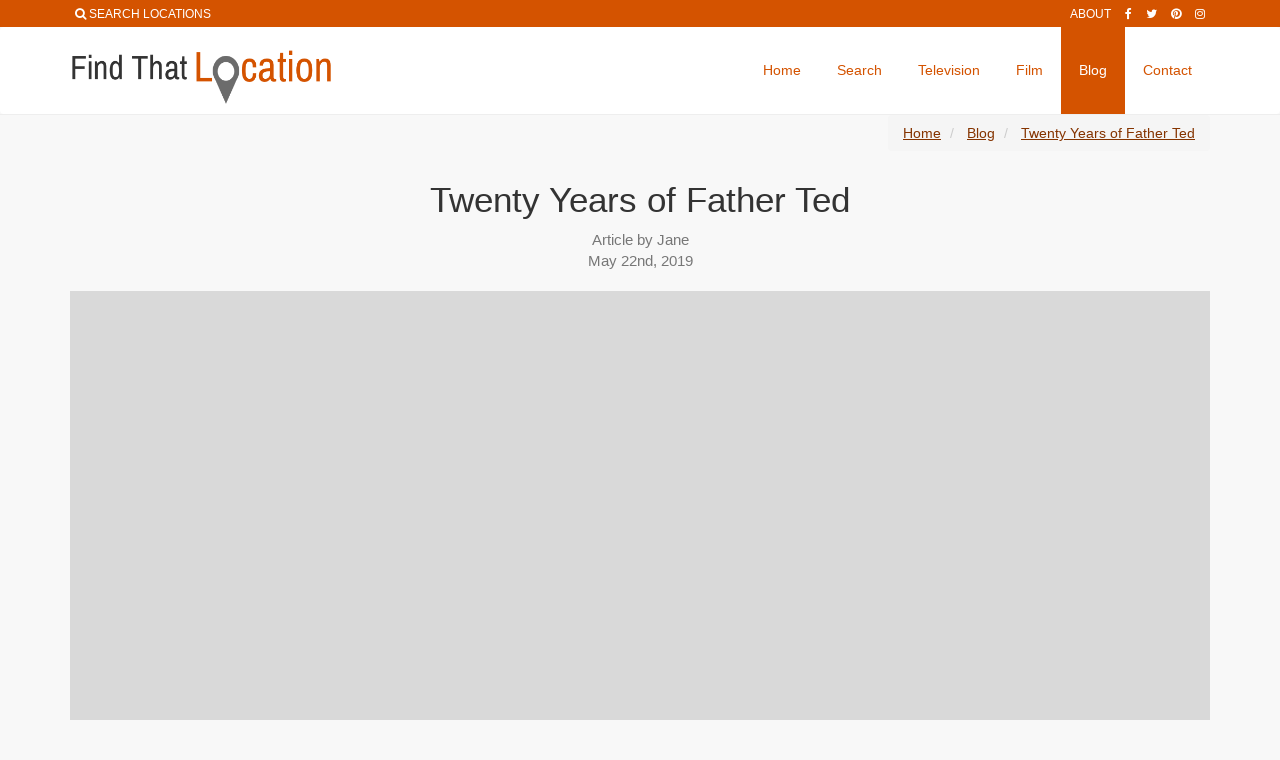

--- FILE ---
content_type: text/html; charset=UTF-8
request_url: https://findthatlocation.com/blog/twenty-years-of-father-ted
body_size: 14380
content:
<!doctype html>
<html class="no-js" lang="en">
<head>

<!-- Global site tag (gtag.js) - Google Analytics -->
<script async src="https://www.googletagmanager.com/gtag/js?id=G-114B2MJXSG"></script>
<script>
  window.dataLayer = window.dataLayer || [];
  function gtag(){dataLayer.push(arguments);}
  gtag('js', new Date());

  gtag('config', 'G-114B2MJXSG');
</script>

<script async src="https://fundingchoicesmessages.google.com/i/pub-5968821334511635?ers=1" nonce="LEbs-xxsmrqdjFpdwCYg7w"></script><script nonce="LEbs-xxsmrqdjFpdwCYg7w">(function() {function signalGooglefcPresent() {if (!window.frames['googlefcPresent']) {if (document.body) {const iframe = document.createElement('iframe'); iframe.style = 'width: 0; height: 0; border: none; z-index: -1000; left: -1000px; top: -1000px;'; iframe.style.display = 'none'; iframe.name = 'googlefcPresent'; document.body.appendChild(iframe);} else {setTimeout(signalGooglefcPresent, 0);}}}signalGooglefcPresent();})();</script>

<script>(function(){'use strict';function aa(a){var b=0;return function(){return b<a.length?{done:!1,value:a[b++]}:{done:!0}}}var ba="function"==typeof Object.defineProperties?Object.defineProperty:function(a,b,c){if(a==Array.prototype||a==Object.prototype)return a;a[b]=c.value;return a};
function ea(a){a=["object"==typeof globalThis&&globalThis,a,"object"==typeof window&&window,"object"==typeof self&&self,"object"==typeof global&&global];for(var b=0;b<a.length;++b){var c=a[b];if(c&&c.Math==Math)return c}throw Error("Cannot find global object");}var fa=ea(this);function ha(a,b){if(b)a:{var c=fa;a=a.split(".");for(var d=0;d<a.length-1;d++){var e=a[d];if(!(e in c))break a;c=c[e]}a=a[a.length-1];d=c[a];b=b(d);b!=d&&null!=b&&ba(c,a,{configurable:!0,writable:!0,value:b})}}
var ia="function"==typeof Object.create?Object.create:function(a){function b(){}b.prototype=a;return new b},l;if("function"==typeof Object.setPrototypeOf)l=Object.setPrototypeOf;else{var m;a:{var ja={a:!0},ka={};try{ka.__proto__=ja;m=ka.a;break a}catch(a){}m=!1}l=m?function(a,b){a.__proto__=b;if(a.__proto__!==b)throw new TypeError(a+" is not extensible");return a}:null}var la=l;
function n(a,b){a.prototype=ia(b.prototype);a.prototype.constructor=a;if(la)la(a,b);else for(var c in b)if("prototype"!=c)if(Object.defineProperties){var d=Object.getOwnPropertyDescriptor(b,c);d&&Object.defineProperty(a,c,d)}else a[c]=b[c];a.A=b.prototype}function ma(){for(var a=Number(this),b=[],c=a;c<arguments.length;c++)b[c-a]=arguments[c];return b}
var na="function"==typeof Object.assign?Object.assign:function(a,b){for(var c=1;c<arguments.length;c++){var d=arguments[c];if(d)for(var e in d)Object.prototype.hasOwnProperty.call(d,e)&&(a[e]=d[e])}return a};ha("Object.assign",function(a){return a||na});/*

 Copyright The Closure Library Authors.
 SPDX-License-Identifier: Apache-2.0
*/
var p=this||self;function q(a){return a};var t,u;a:{for(var oa=["CLOSURE_FLAGS"],v=p,x=0;x<oa.length;x++)if(v=v[oa[x]],null==v){u=null;break a}u=v}var pa=u&&u[610401301];t=null!=pa?pa:!1;var z,qa=p.navigator;z=qa?qa.userAgentData||null:null;function A(a){return t?z?z.brands.some(function(b){return(b=b.brand)&&-1!=b.indexOf(a)}):!1:!1}function B(a){var b;a:{if(b=p.navigator)if(b=b.userAgent)break a;b=""}return-1!=b.indexOf(a)};function C(){return t?!!z&&0<z.brands.length:!1}function D(){return C()?A("Chromium"):(B("Chrome")||B("CriOS"))&&!(C()?0:B("Edge"))||B("Silk")};var ra=C()?!1:B("Trident")||B("MSIE");!B("Android")||D();D();B("Safari")&&(D()||(C()?0:B("Coast"))||(C()?0:B("Opera"))||(C()?0:B("Edge"))||(C()?A("Microsoft Edge"):B("Edg/"))||C()&&A("Opera"));var sa={},E=null;var ta="undefined"!==typeof Uint8Array,ua=!ra&&"function"===typeof btoa;var F="function"===typeof Symbol&&"symbol"===typeof Symbol()?Symbol():void 0,G=F?function(a,b){a[F]|=b}:function(a,b){void 0!==a.g?a.g|=b:Object.defineProperties(a,{g:{value:b,configurable:!0,writable:!0,enumerable:!1}})};function va(a){var b=H(a);1!==(b&1)&&(Object.isFrozen(a)&&(a=Array.prototype.slice.call(a)),I(a,b|1))}
var H=F?function(a){return a[F]|0}:function(a){return a.g|0},J=F?function(a){return a[F]}:function(a){return a.g},I=F?function(a,b){a[F]=b}:function(a,b){void 0!==a.g?a.g=b:Object.defineProperties(a,{g:{value:b,configurable:!0,writable:!0,enumerable:!1}})};function wa(){var a=[];G(a,1);return a}function xa(a,b){I(b,(a|0)&-99)}function K(a,b){I(b,(a|34)&-73)}function L(a){a=a>>11&1023;return 0===a?536870912:a};var M={};function N(a){return null!==a&&"object"===typeof a&&!Array.isArray(a)&&a.constructor===Object}var O,ya=[];I(ya,39);O=Object.freeze(ya);var P;function Q(a,b){P=b;a=new a(b);P=void 0;return a}
function R(a,b,c){null==a&&(a=P);P=void 0;if(null==a){var d=96;c?(a=[c],d|=512):a=[];b&&(d=d&-2095105|(b&1023)<<11)}else{if(!Array.isArray(a))throw Error();d=H(a);if(d&64)return a;d|=64;if(c&&(d|=512,c!==a[0]))throw Error();a:{c=a;var e=c.length;if(e){var f=e-1,g=c[f];if(N(g)){d|=256;b=(d>>9&1)-1;e=f-b;1024<=e&&(za(c,b,g),e=1023);d=d&-2095105|(e&1023)<<11;break a}}b&&(g=(d>>9&1)-1,b=Math.max(b,e-g),1024<b&&(za(c,g,{}),d|=256,b=1023),d=d&-2095105|(b&1023)<<11)}}I(a,d);return a}
function za(a,b,c){for(var d=1023+b,e=a.length,f=d;f<e;f++){var g=a[f];null!=g&&g!==c&&(c[f-b]=g)}a.length=d+1;a[d]=c};function Aa(a){switch(typeof a){case "number":return isFinite(a)?a:String(a);case "boolean":return a?1:0;case "object":if(a&&!Array.isArray(a)&&ta&&null!=a&&a instanceof Uint8Array){if(ua){for(var b="",c=0,d=a.length-10240;c<d;)b+=String.fromCharCode.apply(null,a.subarray(c,c+=10240));b+=String.fromCharCode.apply(null,c?a.subarray(c):a);a=btoa(b)}else{void 0===b&&(b=0);if(!E){E={};c="ABCDEFGHIJKLMNOPQRSTUVWXYZabcdefghijklmnopqrstuvwxyz0123456789".split("");d=["+/=","+/","-_=","-_.","-_"];for(var e=
0;5>e;e++){var f=c.concat(d[e].split(""));sa[e]=f;for(var g=0;g<f.length;g++){var h=f[g];void 0===E[h]&&(E[h]=g)}}}b=sa[b];c=Array(Math.floor(a.length/3));d=b[64]||"";for(e=f=0;f<a.length-2;f+=3){var k=a[f],w=a[f+1];h=a[f+2];g=b[k>>2];k=b[(k&3)<<4|w>>4];w=b[(w&15)<<2|h>>6];h=b[h&63];c[e++]=g+k+w+h}g=0;h=d;switch(a.length-f){case 2:g=a[f+1],h=b[(g&15)<<2]||d;case 1:a=a[f],c[e]=b[a>>2]+b[(a&3)<<4|g>>4]+h+d}a=c.join("")}return a}}return a};function Ba(a,b,c){a=Array.prototype.slice.call(a);var d=a.length,e=b&256?a[d-1]:void 0;d+=e?-1:0;for(b=b&512?1:0;b<d;b++)a[b]=c(a[b]);if(e){b=a[b]={};for(var f in e)Object.prototype.hasOwnProperty.call(e,f)&&(b[f]=c(e[f]))}return a}function Da(a,b,c,d,e,f){if(null!=a){if(Array.isArray(a))a=e&&0==a.length&&H(a)&1?void 0:f&&H(a)&2?a:Ea(a,b,c,void 0!==d,e,f);else if(N(a)){var g={},h;for(h in a)Object.prototype.hasOwnProperty.call(a,h)&&(g[h]=Da(a[h],b,c,d,e,f));a=g}else a=b(a,d);return a}}
function Ea(a,b,c,d,e,f){var g=d||c?H(a):0;d=d?!!(g&32):void 0;a=Array.prototype.slice.call(a);for(var h=0;h<a.length;h++)a[h]=Da(a[h],b,c,d,e,f);c&&c(g,a);return a}function Fa(a){return a.s===M?a.toJSON():Aa(a)};function Ga(a,b,c){c=void 0===c?K:c;if(null!=a){if(ta&&a instanceof Uint8Array)return b?a:new Uint8Array(a);if(Array.isArray(a)){var d=H(a);if(d&2)return a;if(b&&!(d&64)&&(d&32||0===d))return I(a,d|34),a;a=Ea(a,Ga,d&4?K:c,!0,!1,!0);b=H(a);b&4&&b&2&&Object.freeze(a);return a}a.s===M&&(b=a.h,c=J(b),a=c&2?a:Q(a.constructor,Ha(b,c,!0)));return a}}function Ha(a,b,c){var d=c||b&2?K:xa,e=!!(b&32);a=Ba(a,b,function(f){return Ga(f,e,d)});G(a,32|(c?2:0));return a};function Ia(a,b){a=a.h;return Ja(a,J(a),b)}function Ja(a,b,c,d){if(-1===c)return null;if(c>=L(b)){if(b&256)return a[a.length-1][c]}else{var e=a.length;if(d&&b&256&&(d=a[e-1][c],null!=d))return d;b=c+((b>>9&1)-1);if(b<e)return a[b]}}function Ka(a,b,c,d,e){var f=L(b);if(c>=f||e){e=b;if(b&256)f=a[a.length-1];else{if(null==d)return;f=a[f+((b>>9&1)-1)]={};e|=256}f[c]=d;e&=-1025;e!==b&&I(a,e)}else a[c+((b>>9&1)-1)]=d,b&256&&(d=a[a.length-1],c in d&&delete d[c]),b&1024&&I(a,b&-1025)}
function La(a,b){var c=Ma;var d=void 0===d?!1:d;var e=a.h;var f=J(e),g=Ja(e,f,b,d);var h=!1;if(null==g||"object"!==typeof g||(h=Array.isArray(g))||g.s!==M)if(h){var k=h=H(g);0===k&&(k|=f&32);k|=f&2;k!==h&&I(g,k);c=new c(g)}else c=void 0;else c=g;c!==g&&null!=c&&Ka(e,f,b,c,d);e=c;if(null==e)return e;a=a.h;f=J(a);f&2||(g=e,c=g.h,h=J(c),g=h&2?Q(g.constructor,Ha(c,h,!1)):g,g!==e&&(e=g,Ka(a,f,b,e,d)));return e}function Na(a,b){a=Ia(a,b);return null==a||"string"===typeof a?a:void 0}
function Oa(a,b){a=Ia(a,b);return null!=a?a:0}function S(a,b){a=Na(a,b);return null!=a?a:""};function T(a,b,c){this.h=R(a,b,c)}T.prototype.toJSON=function(){var a=Ea(this.h,Fa,void 0,void 0,!1,!1);return Pa(this,a,!0)};T.prototype.s=M;T.prototype.toString=function(){return Pa(this,this.h,!1).toString()};
function Pa(a,b,c){var d=a.constructor.v,e=L(J(c?a.h:b)),f=!1;if(d){if(!c){b=Array.prototype.slice.call(b);var g;if(b.length&&N(g=b[b.length-1]))for(f=0;f<d.length;f++)if(d[f]>=e){Object.assign(b[b.length-1]={},g);break}f=!0}e=b;c=!c;g=J(a.h);a=L(g);g=(g>>9&1)-1;for(var h,k,w=0;w<d.length;w++)if(k=d[w],k<a){k+=g;var r=e[k];null==r?e[k]=c?O:wa():c&&r!==O&&va(r)}else h||(r=void 0,e.length&&N(r=e[e.length-1])?h=r:e.push(h={})),r=h[k],null==h[k]?h[k]=c?O:wa():c&&r!==O&&va(r)}d=b.length;if(!d)return b;
var Ca;if(N(h=b[d-1])){a:{var y=h;e={};c=!1;for(var ca in y)Object.prototype.hasOwnProperty.call(y,ca)&&(a=y[ca],Array.isArray(a)&&a!=a&&(c=!0),null!=a?e[ca]=a:c=!0);if(c){for(var rb in e){y=e;break a}y=null}}y!=h&&(Ca=!0);d--}for(;0<d;d--){h=b[d-1];if(null!=h)break;var cb=!0}if(!Ca&&!cb)return b;var da;f?da=b:da=Array.prototype.slice.call(b,0,d);b=da;f&&(b.length=d);y&&b.push(y);return b};function Qa(a){return function(b){if(null==b||""==b)b=new a;else{b=JSON.parse(b);if(!Array.isArray(b))throw Error(void 0);G(b,32);b=Q(a,b)}return b}};function Ra(a){this.h=R(a)}n(Ra,T);var Sa=Qa(Ra);var U;function V(a){this.g=a}V.prototype.toString=function(){return this.g+""};var Ta={};function Ua(){return Math.floor(2147483648*Math.random()).toString(36)+Math.abs(Math.floor(2147483648*Math.random())^Date.now()).toString(36)};function Va(a,b){b=String(b);"application/xhtml+xml"===a.contentType&&(b=b.toLowerCase());return a.createElement(b)}function Wa(a){this.g=a||p.document||document}Wa.prototype.appendChild=function(a,b){a.appendChild(b)};/*

 SPDX-License-Identifier: Apache-2.0
*/
function Xa(a,b){a.src=b instanceof V&&b.constructor===V?b.g:"type_error:TrustedResourceUrl";var c,d;(c=(b=null==(d=(c=(a.ownerDocument&&a.ownerDocument.defaultView||window).document).querySelector)?void 0:d.call(c,"script[nonce]"))?b.nonce||b.getAttribute("nonce")||"":"")&&a.setAttribute("nonce",c)};function Ya(a){a=void 0===a?document:a;return a.createElement("script")};function Za(a,b,c,d,e,f){try{var g=a.g,h=Ya(g);h.async=!0;Xa(h,b);g.head.appendChild(h);h.addEventListener("load",function(){e();d&&g.head.removeChild(h)});h.addEventListener("error",function(){0<c?Za(a,b,c-1,d,e,f):(d&&g.head.removeChild(h),f())})}catch(k){f()}};var $a=p.atob("aHR0cHM6Ly93d3cuZ3N0YXRpYy5jb20vaW1hZ2VzL2ljb25zL21hdGVyaWFsL3N5c3RlbS8xeC93YXJuaW5nX2FtYmVyXzI0ZHAucG5n"),ab=p.atob("WW91IGFyZSBzZWVpbmcgdGhpcyBtZXNzYWdlIGJlY2F1c2UgYWQgb3Igc2NyaXB0IGJsb2NraW5nIHNvZnR3YXJlIGlzIGludGVyZmVyaW5nIHdpdGggdGhpcyBwYWdlLg=="),bb=p.atob("RGlzYWJsZSBhbnkgYWQgb3Igc2NyaXB0IGJsb2NraW5nIHNvZnR3YXJlLCB0aGVuIHJlbG9hZCB0aGlzIHBhZ2Uu");function db(a,b,c){this.i=a;this.l=new Wa(this.i);this.g=null;this.j=[];this.m=!1;this.u=b;this.o=c}
function eb(a){if(a.i.body&&!a.m){var b=function(){fb(a);p.setTimeout(function(){return gb(a,3)},50)};Za(a.l,a.u,2,!0,function(){p[a.o]||b()},b);a.m=!0}}
function fb(a){for(var b=W(1,5),c=0;c<b;c++){var d=X(a);a.i.body.appendChild(d);a.j.push(d)}b=X(a);b.style.bottom="0";b.style.left="0";b.style.position="fixed";b.style.width=W(100,110).toString()+"%";b.style.zIndex=W(2147483544,2147483644).toString();b.style["background-color"]=hb(249,259,242,252,219,229);b.style["box-shadow"]="0 0 12px #888";b.style.color=hb(0,10,0,10,0,10);b.style.display="flex";b.style["justify-content"]="center";b.style["font-family"]="Roboto, Arial";c=X(a);c.style.width=W(80,
85).toString()+"%";c.style.maxWidth=W(750,775).toString()+"px";c.style.margin="24px";c.style.display="flex";c.style["align-items"]="flex-start";c.style["justify-content"]="center";d=Va(a.l.g,"IMG");d.className=Ua();d.src=$a;d.alt="Warning icon";d.style.height="24px";d.style.width="24px";d.style["padding-right"]="16px";var e=X(a),f=X(a);f.style["font-weight"]="bold";f.textContent=ab;var g=X(a);g.textContent=bb;Y(a,e,f);Y(a,e,g);Y(a,c,d);Y(a,c,e);Y(a,b,c);a.g=b;a.i.body.appendChild(a.g);b=W(1,5);for(c=
0;c<b;c++)d=X(a),a.i.body.appendChild(d),a.j.push(d)}function Y(a,b,c){for(var d=W(1,5),e=0;e<d;e++){var f=X(a);b.appendChild(f)}b.appendChild(c);c=W(1,5);for(d=0;d<c;d++)e=X(a),b.appendChild(e)}function W(a,b){return Math.floor(a+Math.random()*(b-a))}function hb(a,b,c,d,e,f){return"rgb("+W(Math.max(a,0),Math.min(b,255)).toString()+","+W(Math.max(c,0),Math.min(d,255)).toString()+","+W(Math.max(e,0),Math.min(f,255)).toString()+")"}function X(a){a=Va(a.l.g,"DIV");a.className=Ua();return a}
function gb(a,b){0>=b||null!=a.g&&0!=a.g.offsetHeight&&0!=a.g.offsetWidth||(ib(a),fb(a),p.setTimeout(function(){return gb(a,b-1)},50))}
function ib(a){var b=a.j;var c="undefined"!=typeof Symbol&&Symbol.iterator&&b[Symbol.iterator];if(c)b=c.call(b);else if("number"==typeof b.length)b={next:aa(b)};else throw Error(String(b)+" is not an iterable or ArrayLike");for(c=b.next();!c.done;c=b.next())(c=c.value)&&c.parentNode&&c.parentNode.removeChild(c);a.j=[];(b=a.g)&&b.parentNode&&b.parentNode.removeChild(b);a.g=null};function jb(a,b,c,d,e){function f(k){document.body?g(document.body):0<k?p.setTimeout(function(){f(k-1)},e):b()}function g(k){k.appendChild(h);p.setTimeout(function(){h?(0!==h.offsetHeight&&0!==h.offsetWidth?b():a(),h.parentNode&&h.parentNode.removeChild(h)):a()},d)}var h=kb(c);f(3)}function kb(a){var b=document.createElement("div");b.className=a;b.style.width="1px";b.style.height="1px";b.style.position="absolute";b.style.left="-10000px";b.style.top="-10000px";b.style.zIndex="-10000";return b};function Ma(a){this.h=R(a)}n(Ma,T);function lb(a){this.h=R(a)}n(lb,T);var mb=Qa(lb);function nb(a){a=Na(a,4)||"";if(void 0===U){var b=null;var c=p.trustedTypes;if(c&&c.createPolicy){try{b=c.createPolicy("goog#html",{createHTML:q,createScript:q,createScriptURL:q})}catch(d){p.console&&p.console.error(d.message)}U=b}else U=b}a=(b=U)?b.createScriptURL(a):a;return new V(a,Ta)};function ob(a,b){this.m=a;this.o=new Wa(a.document);this.g=b;this.j=S(this.g,1);this.u=nb(La(this.g,2));this.i=!1;b=nb(La(this.g,13));this.l=new db(a.document,b,S(this.g,12))}ob.prototype.start=function(){pb(this)};
function pb(a){qb(a);Za(a.o,a.u,3,!1,function(){a:{var b=a.j;var c=p.btoa(b);if(c=p[c]){try{var d=Sa(p.atob(c))}catch(e){b=!1;break a}b=b===Na(d,1)}else b=!1}b?Z(a,S(a.g,14)):(Z(a,S(a.g,8)),eb(a.l))},function(){jb(function(){Z(a,S(a.g,7));eb(a.l)},function(){return Z(a,S(a.g,6))},S(a.g,9),Oa(a.g,10),Oa(a.g,11))})}function Z(a,b){a.i||(a.i=!0,a=new a.m.XMLHttpRequest,a.open("GET",b,!0),a.send())}function qb(a){var b=p.btoa(a.j);a.m[b]&&Z(a,S(a.g,5))};(function(a,b){p[a]=function(){var c=ma.apply(0,arguments);p[a]=function(){};b.apply(null,c)}})("__h82AlnkH6D91__",function(a){"function"===typeof window.atob&&(new ob(window,mb(window.atob(a)))).start()});}).call(this);

window.__h82AlnkH6D91__("[base64]/[base64]/[base64]/[base64]");</script>

    <meta charset="utf-8">

    <link rel="preload" as="font" type="font/woff2" crossorigin href="/fonts/fontawesome-webfont.woff2?v=4.6.3">
    <link rel="dns-prefetch" href="//i.digiguide.tv">
    <link rel="dns-prefetch" href="//www.google-analytics.com">
    <link rel="dns-prefetch" href="//ssl.google-analytics.com">
    <link rel="dns-prefetch" href="//pagead2.googlesyndication.com">
    <link rel="dns-prefetch" href="//googleads.g.doubleclick.net">
    <link rel="dns-prefetch" href="//tpc.googlesyndication.com">
    <link rel="dns-prefetch" href="//stats.g.doubleclick.net">
    <link rel="dns-prefetch" href="//www.gstatic.com">
    <link rel="dns-prefetch" href="//s7.addthis.com">

    <meta http-equiv="x-ua-compatible" content="ie=edge">
    <meta name="_globalsign-domain-verification" content="HuiEz6nnTZiC0pITRVdcxL7nbPzJhUtlQ4US9yXbBL" />

        <title>Twenty Years of Father Ted - Find That Location</title>
    
        <meta name="description" content="What’s your favourite Father Ted moment? It’s a hot topic with our team at the moment and here are a few on location moments from our shortlist." />
    
    <meta name="viewport" content="width=device-width, initial-scale=1">

        <!-- Open Graph / Facebook -->
    <meta property="og:type" content="website">
    <meta property="og:url" content="https://findthatlocation.com/blog/twenty-years-of-father-ted">
    <meta property="og:title" content="Twenty Years of Father Ted">
    <meta property="og:description" content="What’s your favourite Father Ted moment? It’s a hot topic with our team at the moment and here are a few on location moments from our shortlist.">
    <meta property="og:image" content="https://findthatlocation.com/image/w1066_and_h600_bestv2/ctzMpTjb9qQC2Qq2uJTpqWWMIEw.jpg">

    <!-- Twitter -->
    <meta property="twitter:card" content="summary_large_image">
    <meta property="twitter:url" content="https://findthatlocation.com/blog/twenty-years-of-father-ted">
    <meta property="twitter:title" content="Twenty Years of Father Ted">
    <meta property="twitter:description" content="What’s your favourite Father Ted moment? It’s a hot topic with our team at the moment and here are a few on location moments from our shortlist.">
    <meta property="twitter:image" content="https://findthatlocation.com/image/w1066_and_h600_bestv2/ctzMpTjb9qQC2Qq2uJTpqWWMIEw.jpg">

<link rel="canonical" href="https://findthatlocation.com/blog/twenty-years-of-father-ted" />

<link rel="preload" as="image" href="https://findthatlocation.com/image/w300/ctzMpTjb9qQC2Qq2uJTpqWWMIEw.jpg" imagesrcset="https://findthatlocation.com/image/w300/ctzMpTjb9qQC2Qq2uJTpqWWMIEw.jpg 450w,https://findthatlocation.com/image/w780/ctzMpTjb9qQC2Qq2uJTpqWWMIEw.jpg 900w,https://findthatlocation.com/image/w1280/ctzMpTjb9qQC2Qq2uJTpqWWMIEw.jpg 1800w" />

    
<link rel="icon" type="image/png" href="/favicon.png"/>

    <link rel="apple-touch-icon" href="/apple-touchicon.png" />
    <link rel="apple-touch-icon" sizes="57x57" href="/apple-touch-icon-57.png" />
    <link rel="apple-touch-icon" sizes="76x76" href="/apple-touch-icon-76.png" />
    <link rel="apple-touch-icon" sizes="120x120" href="/apple-touch-icon-120.png" />
    <link rel="apple-touch-icon" sizes="180x180" href="/apple-touch-icon-180.png" />

    <link rel="stylesheet" href="/assets/styles.min.css?id=c062cd54451f856881ff">
    <link rel="stylesheet" href="/assets/app.min.css?id=863d223b1ea6e2eccdff">


</head>
<body>
<!--[if lt IE 8]>
<p class="browserupgrade">You are using an <strong>outdated</strong> browser. Please <a href="http://browsehappy.com/">upgrade your browser</a> to improve your experience.</p>
<![endif]-->

<!-- Google Tag Manager (noscript) -->
<noscript><iframe src="https://www.googletagmanager.com/ns.html?id=GTM-K4W2THB"
                  height="0" width="0" style="display:none;visibility:hidden"></iframe></noscript>
<!-- End Google Tag Manager (noscript) -->

<header>

    <div id="topLinks" class="topLinks" style="background-color: #d45300;">
    <div class="container">
        <div class="row">

            <div class="col-sm-12">
                <ul class="list-inline right-topbar pull-left">

                    <li>
                        <i class="search fa fa-search search-button"></i>
                        <a href="/search" class="tooltips" data-toggle="tooltip" data-placement="bottom" title="">
                            Search Locations
                        </a>

                    </li>

                </ul>
                <ul class="list-inline right-topbar pull-right">
                                            <li style="display: none;"><a href="/members/dashboard">Login / Register</a></li>
                    
                    <li>
                        <a href="/about">About</a>
                    </li>

                    <li>
                        <a title="Facebook" href="https://www.facebook.com/findthatlocation" class="tooltips" data-toggle="tooltip" data-placement="bottom" title="" data-original-title="Facebook">
                            <i class="fa fa-facebook"></i>
                        </a>
                    </li>

                    <li>
                        <a href="https://twitter.com/ftlocation" title="Twitter / X" class="tooltips" data-toggle="tooltip" data-placement="bottom" title="" data-original-title="Twitter">
                            <i class="fa fa-twitter"></i>
                        </a>
                    </li>

                        <li>
                            <a href="https://www.pinterest.co.uk/findthatlocation" title="Pinterest" class="tooltips" data-toggle="tooltip" data-placement="bottom" title="" data-original-title="Pinterest">
                                <i class="fa fa-pinterest"></i>
                            </a>
                        </li>

                    <li>
                        <a href="https://instagram.com/findthatlocation" class="tooltips" title="Instagram" data-toggle="tooltip" data-placement="bottom" title="" data-original-title="Instagram">
                            <i class="fa fa-instagram"></i>
                        </a>
                    </li>

                </ul>



            </div>

        </div>


    </div>
</div>

<nav class="navbar">
    <div class="container">
        <!-- Brand and toggle get grouped for better mobile display -->
        <div class="navbar-header">
            <button type="button" class="navbar-toggle" data-toggle="collapse" data-target="#bs-example-navbar-collapse-1">
                <span class="sr-only">Toggle navigation</span>
                <span class="icon-bar"></span>
                <span class="icon-bar"></span>
                <span class="icon-bar"></span>
            </button>
            <a class="navbar-brand" href="/"><img src="/images/logo-main.png" alt="FindThatLocation.com" height="65"> </a>
        </div>
        <!-- Collect the nav links, forms, and other content for toggling -->
        <div class="collapse navbar-collapse" id="bs-example-navbar-collapse-1">
            <ul class="nav navbar-nav navbar-right">
                <!-- Home -->
                <li class="">
                    <a href="/">Home</a>
                </li>
                <!-- End Home -->

                <!-- Search -->
                <li class="">
                    <a href="/search">Search</a>
                </li>
                <!-- End Television -->

                <!-- Television -->
                <li class="">
                    <a href="/television">Television</a>
                </li>
                <!-- End Television -->

                <!-- Film -->
                <li class="">
                    <a href="/film">Film</a>
                </li>
                <!-- End Film -->

                <!-- Blog -->
                <li class="active">
                    <a href="/blog">Blog</a>
                </li>
                <!-- End Blog -->

                <!-- Contact -->
                <li class="">
                    <a href="/contact">Contact</a>
                </li>
                <!-- End Contact -->
            </ul>
        </div>
        <!-- /.navbar-collapse -->
    </div>
    <!-- /.container -->
</nav>

        <section style="/*background-color: #fff;border-bottom: 1px solid #eee;*/min-height: 67px; border-top: 1px solid #eee;">

    <div class="container">

        <div class="pull-left">
                    </div>

        <!--<div class="pull-right">
            <ol class="breadcrumb">
                <li><a href="">Home</a> </li>
                <li><a href="">Television</a> </li>
                <li class="active">Television-Show</li>
            </ol>
        </div>-->
        <div class="pull-right">
            <ol class="breadcrumb" itemscope itemtype="http://schema.org/BreadcrumbList">
                                    <li>
                    <a href="https://findthatlocation.com">
                        <span>Home</span>
                    </a>
                </li>
                                                <li itemprop="itemListElement" itemscope itemtype="http://schema.org/ListItem">
                    <a itemprop="item" href="https://findthatlocation.com/blog">
                        <span itemprop="name">Blog</span>
                    </a>
                    <meta itemprop="position" content="1" />
                </li>
                                                <li class="active" itemprop="itemListElement" itemscope itemtype="http://schema.org/ListItem">
                    <a itemprop="item" href="https://findthatlocation.com/blog/twenty-years-of-father-ted">
                        <span itemprop="name">Twenty Years of Father Ted</span>
                    </a>
                    <meta itemprop="position" content="2" />
                </li>
                        </ol>
        </div>



    </div>

</section>
</header>





    <section>

        <div class="container">
            <div class="row">
                <div class="col-md-12 blog-wrapper">
                    <div class="blog-content">
                        <div class="blog-title">

                            <h1>Twenty Years of Father Ted</h1>
                            <div style="text-align: center;
    font-size: 1.5rem;
    color: #777;">Article by Jane</div>
                            <div style="text-align: center;
    font-size: 1.5rem;
    color: #777;margin-bottom:20px;" class="date">
                                                                    May 22nd, 2019
                                                            </div>
                        </div>

                        <img fetchpriority="high" alt="Twenty Years of Father Ted" src="https://findthatlocation.com/image/w300/ctzMpTjb9qQC2Qq2uJTpqWWMIEw.jpg" class="hero-image" style="height:auto;" width="750" height="422" srcset="https://findthatlocation.com/image/w300/ctzMpTjb9qQC2Qq2uJTpqWWMIEw.jpg 450w,https://findthatlocation.com/image/w780/ctzMpTjb9qQC2Qq2uJTpqWWMIEw.jpg 900w,https://findthatlocation.com/image/w1280/ctzMpTjb9qQC2Qq2uJTpqWWMIEw.jpg 1800w">
<div style="
    color: #777;
    text-align: center;
    font-size: 11px;
    padding-top: 10px;
">Picture via TMDB API</div>
                        <div class="article-content">

                            <div class="blog-post">
                                <p><span class="caption"><img src="https://upload.wikimedia.org/wikipedia/commons/4/40/Father_Ted%27s_Parochial_House%2C_%22Craggy_Island%22_-_geograph.org.uk_-_250643.jpg" width="500" class /> Peter Craine [CC BY-SA 2.0 (http://creativecommons.org/licenses/by-sa/2.0)], via Wikimedia Commons</span></p>
<p>What’s your favourite <a href="http://www.findthatlocation.com/Television-Show/Father-Ted">Father Ted moment</a>? It’s a hot topic with our team at the moment as we watch our way through all three series in honour of the twentieth anniversary, and here are a few on location moments from our shortlist. </p>
<p>Are those cows small or far away? Ted and Dougal don’t get the relaxing holiday they’d imagined when they <a href="http://www.findthatlocation.com/Television-Show/Father-Ted/A1372">take up the offer of a borrowed caravan</a>, but luckily that means plenty of laughs for us. If you visit the real campsite, we think you’ll have an easier time of it.</p>
<p>Nobody wants an all milk cup of tea, so it’s good that Dougal stepped up to take over Pat Mustard’s delivery route. Things nearly ended in disaster when the former milkman planted a bomb on the milk float, but if you’re feeling brave <a href="http://www.findthatlocation.com/Television-Show/Father-Ted/A1463">you can retrace his route</a>.</p>
<p>We were thrilled to discover that you can really <a href="http://www.findthatlocation.com/Television-Show/Father-Ted/A1470">visit the Very Dark Caves</a>, even if they’re going by the guide of <a href="http://www.aillweecave.ie/" target="_blank">the Ailwee Cave</a>. You won’t believe how many different rocks they have, but unlike the boys from Craggy Island, you can also meet the birds of prey who live at the neighbouring education centre.</p>
<p>The priests’ Christmas adventure in Ireland’s biggest lingerie department was <a href="http://www.findthatlocation.com/Television-Show/Father-Ted/A1442">filmed inside a branch of Dunnes Stores</a>. There’s no word on whether it really is the biggest or not, so we recommend you bring a friend with a boring voice, just in case.</p>
<p>Could we end any other way? The current owners of the Parochial House are very welcoming, allowing <a href="http://www.fathertedshouse.com/" target="_blank">pre-arranged visitors into the famous house</a> that’s really their private home. We think that’s lovely of them, and makes the location all the more special.</p>

<ins class="adsbygoogle"
     style="display:block; text-align:center;"
     data-ad-layout="in-article"
     data-ad-format="fluid"
     data-ad-client="ca-pub-5968821334511635"
     data-ad-slot="9765640772"></ins>
                            </div>
                        </div>

                    </div>
                </div>

                <div class="col-md-12 blog-recent">
                    <div class="row">
                        <div class="col-md-6 col-xs-12">
                            <h3>Recent Posts</h3>

                                                            <div class="recent">
                                    <a href="/blog/where-was-a-scottish-christmas-secret-filmed-the-key-scottish-locations-listed">Where Was A Scottish Christmas Secret Filmed? The Key Scottish locations listed</a>
                                    <a href="/blog/where-was-a-scottish-christmas-secret-filmed-the-key-scottish-locations-listed" class="date">November 13th, 2025</a>
                                </div>
                                                            <div class="recent">
                                    <a href="/blog/where-was-frankenstein-filmed-over-10-key-locations-listed-in-scotland">Where Was Frankenstein Filmed? Over 10 Key Locations in Scotland and more</a>
                                    <a href="/blog/where-was-frankenstein-filmed-over-10-key-locations-listed-in-scotland" class="date">November 7th, 2025</a>
                                </div>
                                                            <div class="recent">
                                    <a href="/blog/where-was-the-thursday-murder-club-filmed-10-key-filming-locations-listed">Where Was The Thursday Murder Club Filmed? 10 Key Filming Locations Listed</a>
                                    <a href="/blog/where-was-the-thursday-murder-club-filmed-10-key-filming-locations-listed" class="date">August 28th, 2025</a>
                                </div>
                                                            <div class="recent">
                                    <a href="/blog/where-was-department-q-filmed-over-15-filming-locations-from-edinburgh-and-scotland">Where Was Department Q Filmed? Over 15 Filming Locations from Edinburgh and Scotland</a>
                                    <a href="/blog/where-was-department-q-filmed-over-15-filming-locations-from-edinburgh-and-scotland" class="date">June 6th, 2025</a>
                                </div>
                                                            <div class="recent">
                                    <a href="/blog/where-was-out-there-filmed-raglan-castle-hotel-the-crown-and-more">Where Was Out There Filmed? Raglan Castle Hotel, The Crown and More</a>
                                    <a href="/blog/where-was-out-there-filmed-raglan-castle-hotel-the-crown-and-more" class="date">January 20th, 2025</a>
                                </div>
                                                            <div class="recent">
                                    <a href="/blog/where-was-back-in-action-filmed-11-london-and-atlanta-locations-listed">Where Was Back in Action Filmed? 11 London and Atlanta Locations Listed</a>
                                    <a href="/blog/where-was-back-in-action-filmed-11-london-and-atlanta-locations-listed" class="date">January 17th, 2025</a>
                                </div>
                                                            <div class="recent">
                                    <a href="/blog/where-was-the-famous-five-mystery-at-the-prospect-hotel-filmed">Where Was The Famous Five: Mystery at the Prospect Hotel Filmed?</a>
                                    <a href="/blog/where-was-the-famous-five-mystery-at-the-prospect-hotel-filmed" class="date">December 26th, 2024</a>
                                </div>
                                                            <div class="recent">
                                    <a href="/blog/where-was-the-primrose-railway-children-filmed-the-real-railway-village-and-more">Where Was The Primrose Railway Children Filmed? The Real Railway, Village and More</a>
                                    <a href="/blog/where-was-the-primrose-railway-children-filmed-the-real-railway-village-and-more" class="date">December 21st, 2024</a>
                                </div>
                                                    </div>
                        <div class="col-md-6 col-xs-12">
                            <ins class="adsbygoogle"
                                 style="display:inline-block;width:100%;height:90px;"
                                 data-ad-client="ca-pub-5968821334511635"
                                 data-ad-slot="4836377333"
                                 data-ad-format="auto"
                                 data-full-width-responsive="true"></ins>


                        </div>
                    </div>



                </div>
            </div>
        </div>

    </section>




<footer style="margin-top: 20px;">

    <div class="footer-navigation">
    <div class="container">

        <div class="row">


            <div class="col-md-4" style="color: #777; line-height: 25px;">

                <div class="clearfix">
                <img src="/images/logo-main.png" loading="lazy" alt="FindThatLocation.com" height="70">

                <p>We hope you enjoy browsing our selection of television programmes and films.</p>

                <p>Our database is being continually updated with new content so keep checking back regularly for updates.</p>

                <div class="pull-right clearfix" style="font-size: 35px;">
                    <a title="X / Twitter" href="https://twitter.com/ftlocation"><i class="fa fa-twitter"></i></a>
                    <a title="Facebook" href="https://www.facebook.com/findthatlocation"><i class="fa fa-facebook"></i></a>
                    <a title="Pinterest" href="https://www.pinterest.co.uk/findthatlocation"><i class="fa fa-pinterest"></i></a>
                    <a title="Instagram" href="https://instagram.com/findthatlocation"><i class="fa fa-instagram"></i></a>
                </div>
                </div>

                <div class="attributions">
                    <a href="http://themoviedb.org" target="_blank" title="The Movie DB">
                        <img loading="lazy" src="https://www.themoviedb.org/assets/2/v4/logos/primary-green-d70eebe18a5eb5b166d5c1ef0796715b8d1a2cbc698f96d311d62f894ae87085.svg" width="182" alt="Themoviedb.org">
                        <div class="title">
                            The Movie DB
                        </div>
                        <div class="content">
                            This site uses the TMDb API but is not endorsed or certified by TMDb
                        </div>
                        <div class="content">
                            Providing Programme images and descriptions
                        </div>
                    </a>

                    <a href="http://digiguide.tv" target="_blank" title="Digiguide">
                        <img loading="lazy" src="/images/icon-digiguide.png" alt="Digiguide.tv">
                        <div class="title">
                            Digiguide
                        </div>
                        <div class="content">
                            This site uses the Digiguide API but is not endorsed or certified by Digiguide
                        </div>
                        <div class="content">
                            Providing programme images and schedules
                        </div>
                    </a>
                </div>


            </div>

            <!-- Link List -->
            <div class="col-md-3 col-md-offset-1 simple-list">
                <h2>Trending Shows</h2>
                <ul class="list-unstyled">
                                                            <li><a href="/television-show/dads-army" >Dad&#039;s Army</a><i class="fa fa-desktop"></i></li>
                                                                                <li><a href="/film-title/chitty-chitty-bang-bang">Chitty Chitty Bang Bang</a><i class="fa fa-video-camera"></i></li>
                                                                                <li><a href="/television-show/line-of-duty" >Line of Duty</a><i class="fa fa-desktop"></i></li>
                                                                                <li><a href="/television-show/the-good-life" >The Good Life</a><i class="fa fa-desktop"></i></li>
                                                                                <li><a href="/television-show/gavin-and-stacey" >Gavin And Stacey</a><i class="fa fa-desktop"></i></li>
                                                                                <li><a href="/television-show/emily-in-paris" >Emily in Paris</a><i class="fa fa-desktop"></i></li>
                                                                                <li><a href="/film-title/downton-abbey-2019">Downton Abbey 2019</a><i class="fa fa-video-camera"></i></li>
                                                                                <li><a href="/film-title/harry-potter-and-the-order-of-the-phoenix">Harry Potter and the Order of the Phoenix</a><i class="fa fa-video-camera"></i></li>
                                                                                <li><a href="/television-show/still-game" >Still Game</a><i class="fa fa-desktop"></i></li>
                                                    </ul>
            </div>
            <!-- End Link List -->


            <!-- Address -->
            <div class="col-md-4 md-margin-bottom-40">
                <h2>Latest Blog Post</h2>

                                    <a href="/blog/where-was-a-scottish-christmas-secret-filmed-the-key-scottish-locations-listed" style="font-size: 1.8rem;">Where Was A Scottish Christmas Secret Filmed? The Key Scottish locations listed</a>
                    <a href="/blog/where-was-a-scottish-christmas-secret-filmed-the-key-scottish-locations-listed" title="Where Was A Scottish Christmas Secret Filmed? The Key Scottish locations listed">
                        <img loading="lazy" data-src="https://blog.findthatlocation.com/wp-content/uploads/2025/11/p31271661_k_h8_aa.jpg" alt="Where Was A Scottish Christmas Secret Filmed? The Key Scottish locations listed" style="width: 100%;" class="b-lazy" src="/image/360/blank/200">
                    </a>
                
            </div>
            <!-- End Address -->
        </div>

    </div>
</div>

<div class="footer-copyright">
    <div class="container">
        <div class="row">
            <div class="col-md-12">
                <div>&copy; FindThatLocation 2024. All rights reserved.</div>
                <div class="terms"><a href="/terms">Site terms</a> &nbsp;|&nbsp; <a href="/terms/privacy">Privacy statement</a> </div>
            </div>
        </div>
    </div>

</div>

</footer>


    

<script type="text/javascript" src="/assets/app.min.js?id=bc74978da4e7f5882672"></script>



<script type="text/javascript">
  window.bLazy = new Blazy({
        success: function(element){
            console.log("Element loaded: ", element.nodeName);
        }
    });
  new WOW().init();
</script>

<script type="application/ld+json">
    {
        "@context" : "http://schema.org",
        "@type" : "Organization",
        "name" : "Find That Location",
        "logo" : "https://findthatlocation.com/images/logo-main.png",
        "url" : "https://findthatlocation.com",
        "sameAs" : [
          "http://www.facebook.com/findthatlocation",
          "http://twitter.com/ftlocation",
          "https://www.pinterest.co.uk/findthatlocation",
          "https://instagram.com/findthatlocation"
        ]
      }
</script>

<style>
.blog-content .blog-post p {
font-size:17px !important;
color:#444 !important;
}

section a {
    color: #853400;
text-decoration:underline;
}

</style>


<script type="application/ld+json">{"@context":"https://schema.org","@type":"NewsArticle","mainEntityOfPage":{"@type":"WebPage","@id":"https://findthatlocation.com/blog/twenty-years-of-father-ted/"},"headline":"Twenty Years of Father Ted","description":"What’s your favourite Father Ted moment? It’s a hot topic with our team at the moment and here are a few on location moments from our shortlist.","image":{"@type":"ImageObject","url":"https://findthatlocation.com/image/w780/ctzMpTjb9qQC2Qq2uJTpqWWMIEw.jpg","width":780,"height":439},"author":{"@type":"Person","name":"Jane","url":"https://findthatlocation.com/blog/"},"publisher":{"@type":"Organization","name":"Find That Location","url":"https://findthatlocation.com/","logo":{"@type":"ImageObject","url":"https://findthatlocation.com/images/logo-main.png","width":496,"height":122},"sameAs":["https://twitter.com/ftlocation","https://www.facebook.com/findthatlocation","https://www.pinterest.co.uk/findthatlocation","https://instagram.com/findthatlocation"]},"datePublished":"2015-04-27T22:59:23+00:00","dateModified":"2019-05-22T09:45:23+00:00","articleSection":"Lifestyle","name":"Twenty Years of Father Ted"}</script>

        
<script type="text/javascript">
    function addScript(src, async, callback) {
        var js = document.createElement("script");
//        js.type = "text/javascript";
js.crossorigin = "anonymous";
        if (async)
            //js.async = true;
js.defer = true;
        if (callback)
            js.onload = callback;
        js.src = src;
        document.body.appendChild(js);
    }


    $(document).ready(function() {


        setTimeout(function() {
            addScript("//s7.addthis.com/js/300/addthis_widget.js#pubid=findthatlocation", true);

            $("ins.adsbygoogle").each(function() {
                $("<script>(adsbygoogle = window.adsbygoogle || []).push({});</scr" + "ipt>").insertAfter($(this));

            });

            addScript("https://pagead2.googlesyndication.com/pagead/js/adsbygoogle.js?client=ca-pub-5968821334511635", true);
        }, 3000);

    });
</script>

<script defer src="https://static.cloudflareinsights.com/beacon.min.js/vcd15cbe7772f49c399c6a5babf22c1241717689176015" integrity="sha512-ZpsOmlRQV6y907TI0dKBHq9Md29nnaEIPlkf84rnaERnq6zvWvPUqr2ft8M1aS28oN72PdrCzSjY4U6VaAw1EQ==" data-cf-beacon='{"version":"2024.11.0","token":"334911329a854e97be203eeb813d90e2","r":1,"server_timing":{"name":{"cfCacheStatus":true,"cfEdge":true,"cfExtPri":true,"cfL4":true,"cfOrigin":true,"cfSpeedBrain":true},"location_startswith":null}}' crossorigin="anonymous"></script>
</body>
</html>


--- FILE ---
content_type: text/css
request_url: https://findthatlocation.com/assets/app.min.css?id=863d223b1ea6e2eccdff
body_size: 6255
content:
@import url(https://fonts.googleapis.com/css?family=Nunito:200,400,600&display=optional);body{background-color:#f8f8f8;font-family:Nunito,sans-serif}body *,html{-webkit-transition:.4s ease;transition:.4s ease;-webkit-transition-property:initial;transition-property:all;-webkit-transition-duration:.4s;transition-duration:.4s;-webkit-transition-timing-function:ease;transition-timing-function:ease;-webkit-transition-delay:initial;transition-delay:0s}section{margin-top:0}h1,h2,h3{font-weight:200}a{color:#d45300}a:active,a:hover{color:#993a00}.ftl.btn-primary{background-color:#d45300;border-color:#d45300}.ftl.btn-primary:active,.ftl.btn-primary:hover{background-color:#993a00;border-color:#993a00}.ftl.btn-info{background-color:transparent;border:1px solid #d45300;color:#d45300}.ftl.btn-info:active,.ftl.btn-info:hover{background-color:#ddd;border:1px solid #993a00;color:#993a00}.standard-location{background-color:#1abc9c}.standard-scene{background-color:#e45050}.standard-photo{background-color:#9c27b0}.standard-timeline{background-color:#fd9727}.ng-cloak,.x-ng-cloak,[data-ng-cloak],[ng-cloak],[ng\:cloak],[x-ng-cloak]{display:none!important}.clearfix:after{content:" ";display:block;clear:both}.btn-info{background-color:#d45300;border:none}.btn-info:active,.btn-info:active:hover,.btn-info:focus,.btn-info:hover{background-color:#993a00}.simple-list ul li{position:relative}.simple-list ul li a{padding:8px 0;display:inline-block;padding-left:7px;width:100%;border-bottom:1px dashed #ddd}.simple-list ul li a:first-child{border-top:1px dashed #ccc}.simple-list ul li a:hover{background-color:#e3e3e3}.simple-list ul li i{position:absolute;right:8px;top:13px}p{line-height:25px}.about h3{margin-top:50px}.modal{background-color:transparent!important}.topLinks li,.topLinks li a{color:#fff;font-size:12px;text-transform:uppercase}.topLinks ul{margin:0 0 1px}.topLinks{padding:3px 0}.navbar{margin-bottom:0;border:0;background-color:#fff}.nav>li.active>a,.nav>li>a:focus,.nav>li>a:hover{background-color:#d45300;color:#fff}.nav>li>a{-webkit-transition:all .2s;transition:all .2s;padding:23px 18px 24px}@media screen and (max-width:768px){.nav>li>a{padding:18px}}.navbar-toggle{border:1px solid #d45300;margin-top:25px}.navbar-toggle .icon-bar{background-color:#d45300}.navbar-nav>li>a{line-height:40px}@media screen and (max-width:768px){.navbar-nav>li>a{line-height:20px}}@media screen and (max-width:768px){.navbar-brand{height:90px}}footer{color:#fff}footer .footer-navigation{background-color:#eee;color:#333;padding:30px 0}footer .footer-copyright{background-color:#d45300;padding:20px 0}footer .footer-copyright .terms{font-size:12px}footer .footer-copyright .terms a{color:#ddd}footer .attributions a{position:relative;display:block;line-height:18px;margin-top:20px;text-decoration:none}footer .attributions img{width:65px;position:absolute;left:0;top:0}footer .attributions .title{font-size:14px;padding-left:75px;font-weight:700}footer .attributions .content{font-size:12px;padding-left:75px}.list-element h3{font-weight:400;text-align:center}.list-element .item{display:block;padding:5px;border-top:1px solid #eee;font-size:18px;position:relative}.list-element .item .ribbon{position:absolute;font-size:12px;background-color:#ecc735;width:100px;text-align:center;top:8px;left:-31px;-webkit-transform:rotate(-45deg);transform:rotate(-45deg);padding:1px 0;font-weight:700;z-index:100}.list-element .item .arrow{font-size:35px;top:15%;position:absolute;right:20px}.list-element .item .show-content{padding-top:10px}.list-element .item .image{float:left;position:relative;margin-right:10px}.list-element .item .image div{width:65px;height:65px;margin:5px auto;border-width:3px}.list-element .item .image div img{width:65px;margin:-3px 0 0 -3px}.list-element .item:hover{background-color:#eee;text-decoration:none;padding:5px 5px 2px}.list-element .item:hover .arrow{right:15px}.list-element .item:hover .title{color:#993a00}.list-element .item:hover .image{margin-right:7px;margin-left:-3px;margin-top:-3px}.list-element .item:hover .image div{width:71px;height:71px}.list-element .item:hover .image div img{width:71px}.collection-home .tint{position:absolute;top:0;left:0;width:100%;height:100%;z-index:10}.collection-home .title{z-index:20;position:absolute;font-size:2.5rem;color:#fff;height:90%;width:100%;display:-webkit-box;display:-ms-flexbox;display:flex;-webkit-box-align:center;-ms-flex-align:center;align-items:center;-webkit-box-pack:center;-ms-flex-pack:center;justify-content:center;-ms-flex-wrap:wrap;flex-wrap:wrap}.promote{min-height:250px;position:relative;background:url("/images/bg-repeat.png");background-color:#d45300}.promote .header{margin:0 auto;z-index:100;text-align:center}.promote .header h1{background-color:rgba(212,83,0,.6);display:block;padding:5px;color:#fff;margin:0;padding:12px}@media screen and (max-width:768px){.promote .header h1{font-size:25px}}.promote .header h2{color:#fff;display:inline-block;background-color:#d45300;padding:4px 7px;margin-top:-2px}@media screen and (max-width:768px){.promote .header h2{font-size:18px}}.promote .suggestions{margin:10px auto;text-align:center}.promote .suggestions .item{margin:0 auto 6px;display:inline-block;padding:5px 10px;vertical-align:top;width:120px}.promote .suggestions .item .itemImage{width:100px;height:100px;border-width:3px;margin:10px 0}.promote .suggestions .item .itemImage img{width:100px}.promote .suggestions .item span{color:#fff;display:block}.promote .suggestions .item:hover{margin:0 auto;text-decoration:none}.promote .suggestions .item:hover .itemImage{width:106px;height:106px;margin:7px 3px 13px -3px}.promote .suggestions .item:hover .itemImage img{width:106px}.promote .suggestions .item:hover span{margin-top:-6px}.angular-google-map-container{height:350px}.searchMap .angular-google-map-container{height:500px}.leaflet-pin-base{background:url("/images/marker-icon.png") no-repeat;overflow:hidden;background-size:cover}.leaflet-pin-base-scene{background:url("/images/marker-icon-scene.png") no-repeat;overflow:hidden;background-size:cover}.leaflet-text{font-size:1.3rem;text-align:center;width:30px;display:block;padding-top:6px}.leaflet-hide{display:none}.leaflet-popup-content ul{padding-left:20px}.leaflet-popup-content .heading{text-transform:uppercase;font-size:1.4rem;font-weight:700}.leaflet-popup-content .btn-info{color:#fff!important}.img-rounded,.showImage{border-radius:50%!important;width:60px;height:60px;overflow:hidden}.filter .header{background-color:#d45300}.filter .header span{font-size:22px;text-align:center;padding:8px;color:#fff;font-weight:400}.showItem{visibility:visible;opacity:1;display:block}.showItem.hideShow{display:none;visibility:hidden;opacity:0;-webkit-transition:visibility 0s,opacity .5s linear;transition:visibility 0s,opacity .5s linear}.itemBox{text-align:center;margin-bottom:15px;border:1px solid #dedede;padding:15px;border-radius:8px;background-color:#fff;position:relative}.itemBox .title{height:60px}.itemBox .title h2{font-size:16px;margin-top:5px;line-height:24px;font-weight:400;text-transform:uppercase}@media screen and (max-width:768px){.itemBox{padding:10px;text-align:left}.itemBox .title h2{font-size:18px}}.itemImage{margin:10px auto;width:130px;height:130px;border:6px solid #fff;-webkit-box-shadow:0 0 20px 2px hsla(0,0%,46%,.5);box-shadow:0 0 20px 2px hsla(0,0%,46%,.5)}.itemImage img{width:118px;margin:0}@media screen and (max-width:768px){.itemImage{width:90px;height:90px;border:3px solid #fff;margin:3px auto}.itemImage img{width:90px;margin:-3px}}.showHeader{position:relative;min-height:170px}.showHeader .showImage{position:absolute;left:0;top:0}@media screen and (max-width:768px){.showHeader .showImage{width:100px;height:100px}.showHeader .showImage img{width:100px}}.showHeader .title{margin-left:170px;float:left}.showHeader .title span{color:#777}.showHeader .title .year{font-size:18px;color:#666}.showHeader .title .updated{color:#777;font-size:13px}@media screen and (max-width:768px){.showHeader .title{margin-left:120px}.showHeader .title .year{font-size:15px}.showHeader .title .updated{font-size:12px}}.showHeader h1{font-size:38px;margin-bottom:0;margin-top:30px}@media screen and (max-width:768px){.showHeader h1{font-size:25px;margin-top:15px}}.showHeader .showGenres{margin:0}.showHeader .showGenres span{background-color:#d45300;color:#fff}.showHeader .breadcrumbs{position:absolute;right:0;top:0}.showHeader .breadcrumbs ol{background:none}@media screen and (max-width:768px){.showHeader .breadcrumbs{position:relative}}@media screen and (max-width:768px){.show-section h2{font-size:21px}}.show-section .summary{margin-bottom:25px}.show-section .summary br{line-height:5px}.summaries{margin:0}.summaries a{cursor:pointer;background-color:#fff;padding:5px 5px 5px 25px;border-bottom:1px solid #ddd;border-left:1px solid #ddd;border-right:1px solid #ddd}.summaries .flag{position:absolute;left:4px;top:7px}.summaries .content{min-height:30px;font-size:12px;line-height:15px;font-weight:200}@media screen and (max-width:768px){.summaries .content{min-height:auto}}.summaries .content .count{font-size:11px;font-style:italic}.showImage{margin:10px auto;height:135px;border:6px solid #fff;-webkit-box-shadow:0 0 20px 2px hsla(0,0%,46%,.5);box-shadow:0 0 20px 2px hsla(0,0%,46%,.5)}.showImage,.showImage img{width:135px}.showDesc{font-size:12px;color:#888}.showTv .title{font-size:15px}.showTv .schedule{font-size:12px;color:#999}.showMap{width:100%;height:350px;background-color:#eee}.locationScroll{max-height:600px;overflow-y:scroll;overflow-x:hidden;margin-bottom:15px}.locationScroll h3{font-size:18px;font-weight:400;margin:4px 0}@media screen and (max-width:768px){.locationScroll{max-height:none}}.locationScroll ul{list-style-type:disc;padding-left:5px}.locationScroll .location .block{padding:0 10px 10px 0;color:#333}.locationScroll .location.active .block,.locationScroll .location .block:hover{background-color:#fff1e8;text-decoration:none}.locationScroll .location .block:active,.locationScroll .location .block:focus{text-decoration:none}.locationScroll::-webkit-scrollbar-track{-webkit-box-shadow:inset 0 0 6px rgba(0,0,0,.3);border-radius:10px;background-color:#f5f5f5}.locationScroll::-webkit-scrollbar{width:10px;background-color:#f5f5f5}@media screen and (max-width:768px){.locationScroll::-webkit-scrollbar{width:0}}.locationScroll::-webkit-scrollbar-thumb{background-color:#999;background-image:-webkit-linear-gradient(45deg,hsla(0,0%,100%,.2) 25%,transparent 0,transparent 50%,hsla(0,0%,100%,.2) 0,hsla(0,0%,100%,.2) 75%,transparent 0,transparent)}.image-crop-explore{-o-object-fit:none;object-fit:none;-o-object-position:center;object-position:center;height:60px;width:60px;margin-right:5px;margin-top:5px;border-radius:5px;cursor:pointer;-webkit-transition:.3s;transition:.3s}@media screen and (max-width:768px){.image-crop-explore{height:55px;width:55px}}.image-crop-explore:hover{opacity:.7}.image-viewing{opacity:.7;border:2px solid #d45300}.gallerySelected{text-align:center}.gallerySelected img{max-width:400px;max-height:300px}@media screen and (max-width:992px){.gallerySelected img{width:100%}}.gallerySelected .caption{color:#333;line-height:15px;font-size:14px;font-weight:600;margin:5px 0}.gallerySelected .caption.item{color:#555;font-weight:400;font-size:13px}.gallerySelected .attribution{color:#888;font-size:12px}.gallerySelected a{font-size:12px}.modal{display:none;position:fixed;z-index:1;padding-top:100px;left:0;top:0;width:100%;height:100%;overflow:auto;background-color:#000;background-color:rgba(0,0,0,.9)}.modal-show{display:block}.showMap *{-webkit-transition:0s ease;transition:0s ease;-webkit-transition-duration:0s;transition-duration:0s}#caption,.modal-content{margin:auto;display:block;width:80%;max-width:700px}#caption{text-align:center;color:#ccc;padding:10px 0;height:150px}#caption,.modal-content{-webkit-animation-name:zoom;-webkit-animation-duration:.6s;animation-name:zoom;animation-duration:.6s}@-webkit-keyframes zoom{0%{-webkit-transform:scale(0)}to{-webkit-transform:scale(1)}}@keyframes zoom{0%{-webkit-transform:scale(0);transform:scale(0)}to{-webkit-transform:scale(1);transform:scale(1)}}.close{position:absolute;top:0;right:10px;color:#000;font-size:40px;font-weight:700;-webkit-transition:.3s;transition:.3s}.close:focus,.close:hover{color:#bbb;text-decoration:none;cursor:pointer}@media only screen and (max-width:700px){.modal-content{width:100%}}.show-tabs{margin-top:20px}.show-tabs .nav li{border:1px solid #eee}.show-tabs .nav li a{padding:10px}.show-tabs .nav li.active a,.show-tabs .nav li a:focus,.show-tabs .nav li a:hover{background-color:#d45300;color:#fff;border-bottom:3px solid #d45300}.address p{margin:0}.address p.country{margin-top:8px}.showTabs h4{margin-top:20px}.showTabs ul{margin-left:10px}.episodes .seriesHeader .header{height:30px;font-size:25px;line-height:30px;padding-right:10px}.episodes .seriesHeader a.item{width:30px;height:30px;font-size:25px;line-height:30px;text-align:center;cursor:pointer;text-decoration:none;background-color:transparent;color:#d45300;margin-right:5px}.episodes .seriesHeader a.item:hover{background-color:#d45300;color:#fff}.episodes .seriesHeader a.item.disabled{color:#999;font-weight:300;cursor:not-allowed;background-color:transparent}.episodes .seriesHeader a.item.active{background-color:#d45300;color:#fff}.episodeList{margin-top:15px;margin-left:5px}.episodeList a.episode:hover{background-color:#eee}.episodeList .episode{display:block;position:relative;padding:15px 0 15px 200px;min-height:135px;text-decoration:none;border-bottom:1px solid #eee}.episodeList .episode.no-episode{cursor:not-allowed}.episodeList .episode.no-episode .title .label{background-color:#bbb;font-size:60%}@media screen and (max-width:992px){.episodeList .episode{padding-left:0}}.episodeList .episode .img{width:185px;overflow:hidden;height:104px;position:absolute;left:0;top:15px}@media screen and (max-width:992px){.episodeList .episode .img{position:relative;margin-bottom:10px;top:0}}.episodeList .episode .title{font-size:18px}.episodeList .episode .title .label{background-color:#00a700;font-size:65%}.episodeList .episode p{line-height:20px;font-size:13px;color:#777;margin-top:10px;margin-bottom:0}.episodeList .episode a{margin-left:5px}.angular-google-map ul{padding-left:25px}.cd-container .cd-timeline-content{padding:1em;z-index:100}.cd-container .cd-timeline-content a{z-index:200}.cd-container .cd-timeline-content h4{margin:0 0 6px;font-size:17px;font-weight:400}.cd-container .cd-timeline-content h5{font-weight:400;font-size:12px;color:#999;margin-top:0}.cd-container .cd-timeline-content p{font-size:1.4rem;color:#555}.cd-container .cd-timeline-content img{width:100%;max-width:300px}.cd-container .cd-timeline-content .view{float:right;width:40%}.cd-container .cd-timeline-content .imageCopyright{font-size:12px;color:#999;margin-top:2px;line-height:18px}.progSidebar h2{margin-top:0}.progSidebar .alert{cursor:pointer;margin-bottom:10px;border-radius:0;padding:10px}.progSidebar .alert:hover{border-color:#31708f}.actor{position:relative;padding-left:55px;padding-top:5px;height:60px;margin-bottom:10px;overflow:hidden;float:left;width:45%;background-color:#f7f7f7;margin-right:12px;padding-right:10px}.actor img{position:absolute;top:0;left:0}.actor .name{font-size:13px;color:#999}@media screen and (max-width:992px){.actor{width:100%}}.locationData .scene .scene-desc{position:relative;margin-top:10px}.locationData .scene .scene-desc p{color:#666;font-size:13px}.locationData .scene .scene-desc.scene-image{min-height:100px}.locationData .scene .scene-desc.scene-image img{float:left;width:175px}.locationData .scene .scene-desc.scene-image p{margin-left:185px}@media screen and (max-width:768px){.locationData .scene .scene-desc.scene-image img{width:125px}.locationData .scene .scene-desc.scene-image p{margin-left:135px}}.locationData .scene .images .thumb{position:relative;display:inline-block;cursor:pointer}.locationData .scene .images .thumb.last{margin-right:15px}.locationData .scene .images .thumb .fa-stack{position:absolute;bottom:1px;right:6px;z-index:100;font-size:16px}.locationData .scene .images .thumb .fa-stack .icon-a{color:#fff;opacity:.5}.locationData .scene .images .thumb .fa-stack .fa-film{top:-1px}.location-additional{margin-top:30px}.quick-links{text-align:center;margin-bottom:15px;display:none}@media screen and (max-width:768px){.quick-links{display:block}}.quick-links .heading{font-weight:700;margin-top:10px;margin-bottom:10px}.quick-links hr{margin-top:0;margin-bottom:0}.quick-links hr:last-child{margin-top:10px}.pin-airport .icon,.pin-base,.pin-beach .icon,.pin-building .icon,.pin-cafe-restaurant .icon,.pin-car-park .icon,.pin-cemetery .icon,.pin-cultural .icon,.pin-education .icon,.pin-film-studios .icon,.pin-hospital .icon,.pin-leisure .icon,.pin-military .icon,.pin-museum .icon,.pin-open-area .icon,.pin-path .icon,.pin-place-interest .icon,.pin-pub-bar .icon,.pin-railway .icon,.pin-religious .icon,.pin-road .icon,.pin-shopping .icon,.pin-sports .icon,.pin-village .icon,.pin-water .icon{background-image:url("/images/Markers.png");width:35px;height:35px;overflow:hidden}.pin-airport .block,.pin-beach .block,.pin-block-base,.pin-building .block,.pin-cafe-restaurant .block,.pin-car-park .block,.pin-cemetery .block,.pin-cultural .block,.pin-education .block,.pin-film-studios .block,.pin-hospital .block,.pin-leisure .block,.pin-military .block,.pin-museum .block,.pin-open-area .block,.pin-path .block,.pin-place-interest .block,.pin-pub-bar .block,.pin-railway .block,.pin-religious .block,.pin-road .block,.pin-shopping .block,.pin-sports .block,.pin-village .block,.pin-water .block{background-color:#fff;margin-bottom:5px;position:relative;border-left:3px solid #d45300}.active.pin-military,.pin-airport.active,.pin-airport .block:hover,.pin-beach .block:hover,.pin-block-base:hover,.pin-building .block:hover,.pin-cafe-restaurant .block:hover,.pin-car-park .block:hover,.pin-cemetery .block:hover,.pin-cultural .block:hover,.pin-education .block:hover,.pin-film-studios .block:hover,.pin-hospital .block:hover,.pin-leisure .block:hover,.pin-military .block:hover,.pin-museum .block:hover,.pin-open-area .block:hover,.pin-path .block:hover,.pin-place-interest .block:hover,.pin-pub-bar .block:hover,.pin-railway .block:hover,.pin-religious .block:hover,.pin-road .block:hover,.pin-shopping .block:hover,.pin-sports .block:hover,.pin-village .block:hover,.pin-water .block:hover{border-left-width:9px}.pin-airport .icon,.pin-military .icon{background-position:-121px -80px}.pin-airport .block,.pin-military .block{border-color:#3f51b5}.pin-beach.active .block{border-left-width:9px}.pin-beach .icon{background-position:-161px -80px}.pin-beach .block{border-color:#03a9f4}.active.pin-film-studios .block,.pin-building.active .block{border-left-width:9px}.pin-building .icon,.pin-film-studios .icon{background-position:-201px -80px}.pin-building .block,.pin-film-studios .block{border-color:#00bcd4}.pin-cafe-restaurant.active .block{border-left-width:9px}.pin-cafe-restaurant .icon{background-position:-241px -80px}.pin-cafe-restaurant .block{border-color:#673ab7}.pin-car-park.active .block{border-left-width:9px}.pin-car-park .icon{background-position:-321px -80px}.pin-car-park .block{border-color:#009688}.active.pin-cemetery .block,.pin-cultural.active .block{border-left-width:9px}.pin-cemetery .icon,.pin-cultural .icon{background-position:-1px -120px}.pin-cemetery .block,.pin-cultural .block{border-color:#8bc34a}.pin-education.active .block{border-left-width:9px}.pin-education .icon{background-position:-241px -120px}.pin-education .block{border-color:#795548}.pin-hospital.active .block{border-left-width:9px}.pin-hospital .icon{background-position:-1px -80px}.pin-hospital .block{border-color:#f44336}.pin-museum.active .block{border-left-width:9px}.pin-museum .icon{background-position:-121px -120px}.pin-museum .block{border-color:#ffc107}.active.pin-village .block,.pin-open-area.active .block{border-left-width:9px}.pin-open-area .icon,.pin-village .icon{background-position:-41px -120px}.pin-open-area .block,.pin-village .block{border-color:#cddc39}.pin-path.active .block{border-left-width:9px}.pin-path .icon{background-position:-161px -120px}.pin-path .block{border-color:#ff9800}.pin-place-interest.active .block{border-left-width:9px}.pin-place-interest .icon{background-position:-361px -80px}.pin-place-interest .block{border-color:#4caf50}.pin-pub-bar.active .block{border-left-width:9px}.pin-pub-bar .icon{background-position:-41px -80px}.pin-pub-bar .block{border-color:#e91e63}.pin-railway.active .block{border-left-width:9px}.pin-railway .icon{background-position:-201px -120px}.pin-railway .block{border-color:#ff5722}.pin-religious.active .block{border-left-width:9px}.pin-religious .icon{background-position:-281px -80px}.pin-religious .block{border-color:#2196f3}.pin-road.active .block{border-left-width:9px}.pin-road .icon{background-position:-81px -80px}.pin-road .block{border-color:#9c27b0}.pin-shopping.active .block{border-left-width:9px}.pin-shopping .icon{background-position:-81px -120px}.pin-shopping .block{border-color:#f8e71c}.pin-sports.active .block{border-left-width:9px}.pin-sports .icon{background-position:-321px -120px}.pin-sports .block{border-color:#607d8b}.active.pin-leisure .block,.pin-water.active .block{border-left-width:9px}.pin-leisure .icon,.pin-water .icon{background-position:-281px -120px}.pin-leisure .block,.pin-water .block{border-color:#9e9e9e}.search .searchMap{height:500px}@media screen and (max-width:768px){.search .searchMap{height:300px}}@media screen and (max-width:768px){.search .subText p{margin-bottom:20px}}.blog-content .hero-image{width:100%}.blog-content .article-content{padding:25px}.blog-content .credits{background-color:#eee;padding:35px;border-top:1px solid #cecece}.blog-content .credits .item{color:#888;font-size:13px;margin-bottom:3px}.blog-content .credits .item .title{font-weight:700;color:#666}.blog-content .blog-title h1{margin-top:0;font-weight:400;text-align:center;font-size:2.5em;margin-bottom:10px}.blog-content .blog-title h4{text-align:center;margin-bottom:0;color:#999}.blog-content .blog-title h4.date{margin-bottom:50px;margin-top:5px}@media screen and (max-width:768px){.blog-content .blog-title h1{font-size:2.1em}.blog-content .blog-title h4{font-size:16px}}.blog-content .blog-post{position:relative}.blog-content .blog-post h2{margin-bottom:20px;font-size:27px}.blog-content .blog-post h2,.blog-content .blog-post h3{margin-top:40px;font-weight:400;text-align:center;text-transform:uppercase}.blog-content .blog-post h3{font-size:24px}@media screen and (max-width:768px){.blog-content .blog-post h2{font-size:22px}.blog-content .blog-post h3{font-size:20px}}.blog-content .blog-post p{line-height:28px;margin:20px 0;color:#888;font-size:15px}.blog-content .blog-post blockquote{position:relative;padding-left:10px;background-color:rgba(212,83,0,.1);border-left-color:rgba(212,83,0,.4)}.blog-content .blog-post blockquote:before{content:"\F10D";position:absolute;color:rgba(212,83,0,.3);font-size:4.5rem;font-family:FontAwesome}.blog-content .blog-post blockquote p{margin-left:50px;font-size:2rem;color:#555}.blog-content .blog-post blockquote .citation,.blog-content .blog-post blockquote a{display:block;padding-left:5px;margin-left:50px;font-size:.8em;text-align:right;font-style:italic;color:#999}.blog-content .blog-post img{width:100%;height:auto}.blog-content .blog-post .caption{font-size:12px;text-align:center;display:block}.blog-recent .recent{margin:10px 0}.blog-recent .recent a.date{font-size:12px;margin-top:-2px;position:relative;display:block;color:#666}.embed-container{position:relative;padding-bottom:56.25%;height:0;overflow:hidden;max-width:100%}.embed-container embed,.embed-container iframe,.embed-container object{position:absolute;top:0;left:0;width:100%;height:100%}@media screen and (max-width:768px){.blog-wrapper{padding-left:0;padding-right:0}}.main-link{display:block;overflow:hidden;position:relative}.main-link img{width:100%;position:relative}.main-link .over{position:absolute;text-align:left;padding:10px;font-size:1.5rem;width:100%;bottom:-40px;background-color:hsla(0,0%,100%,.7)}.block-link{width:100%}.block-link .over{margin-bottom:-77px}.block-link:hover .over{margin-bottom:0}.collections .header{position:relative;background-size:cover;background-position:50%;height:350px}.collections .header .tint{position:absolute;top:0;left:0;width:100%;height:100%;z-index:10}.collections .header .content{z-index:20;position:relative;height:90%;width:100%;display:-webkit-box;display:-ms-flexbox;display:flex;-webkit-box-align:center;-ms-flex-align:center;align-items:center;-webkit-box-pack:center;-ms-flex-pack:center;justify-content:center;-ms-flex-wrap:wrap;flex-wrap:wrap}.collections .header .content h1{color:#fff;text-align:center;font-size:5rem;font-weight:700;display:block;-ms-flex-preferred-size:100%;flex-basis:100%}.collections .header .content p{text-align:center;color:#fff;font-size:1.9rem}.collections .section{text-align:center;padding:20px 0 40px}.collections .section h2{margin-bottom:0}.collections .section .sub{padding-top:0;color:#777;margin:0 20px 30px}.collections .section.even{background-color:#eee}.collections .section.five-block .block,.collections .section.four-block .block,.collections .section.programmes .block,.collections .section.three-block .block{cursor:pointer;display:inline-block;position:relative;margin:10px;overflow:hidden}.collections .section.five-block img,.collections .section.four-block img,.collections .section.programmes img,.collections .section.three-block img{width:100%}.collections .section.five-block .over,.collections .section.four-block .over,.collections .section.programmes .over,.collections .section.three-block .over{position:absolute;padding:10px;font-size:1.7rem;width:100%;bottom:0;background-color:hsla(0,0%,100%,.8);text-align:center;font-weight:700}.collections .section.five-block .over .subtitle,.collections .section.four-block .over .subtitle,.collections .section.programmes .over .subtitle,.collections .section.three-block .over .subtitle{font-size:1.3rem;font-weight:400}.collections .section.five-block .over .browse,.collections .section.four-block .over .browse,.collections .section.programmes .over .browse,.collections .section.three-block .over .browse{font-weight:400;display:inline-block;background-color:#d45300;color:#fff;font-size:1.4rem;padding:15px 20px;margin:15px 0 10px}.collections .section.three-block .over{font-size:1.5rem}.collections .section.five-block .main-image{overflow:hidden;background-size:cover;background-position:50%;width:100%;min-height:385px!important;max-height:385px!important}.collections .section.programmes .block-link .over{margin-bottom:-116px}.collections .section.programmes .block-link:hover .over{margin-bottom:0}@media screen and (max-width:1200px){.five-block .main-image{max-height:285px!important;min-height:285px!important}}@media screen and (max-width:480px){.five-block .main-image{min-height:385px!important;max-height:385px!important}}@media screen and (max-width:768px){.collections .header h1{font-size:3.5rem!important}.five-block .main-image{min-height:385px!important;max-height:385px!important}}.not-set{color:#ab0000}.set{color:#00a000}.timeline-add{color:#999}.timeline-add .no-click{color:#fff;pointer-events:none;cursor:default}.timeline-add a{color:#999}.timeline-add .highlight,.timeline-add .highlight a{color:#d45300}.cd-container{width:100%;max-width:1170px;margin:0 auto}.cd-container:after{content:"";display:table;clear:both}#cd-timeline{position:relative;padding:2em 0;margin-top:0;margin-bottom:2em}#cd-timeline:before{content:"";position:absolute;top:0;left:18px;height:100%;width:4px;background:#d7e4ed}@media only screen and (min-width:1170px){#cd-timeline{margin-top:0;margin-bottom:3em}#cd-timeline:before{left:50%;margin-left:-2px}}.cd-timeline-block{position:relative;margin:2em 0}.cd-timeline-block:after{clear:both;content:"";display:table}.cd-timeline-block:first-child{margin-top:0}.cd-timeline-block:last-child{margin-bottom:0}@media only screen and (min-width:1170px){.cd-timeline-block{margin:-2em 0 0}.cd-timeline-block:first-child{margin-top:0}.cd-timeline-block:last-child{margin-bottom:0}}.cd-timeline-img{position:absolute;top:0;left:0;width:40px;height:40px;border-radius:50%;-webkit-box-shadow:0 0 0 4px #fff,inset 0 2px 0 rgba(0,0,0,.08),0 3px 0 4px rgba(0,0,0,.05);box-shadow:0 0 0 4px #fff,inset 0 2px 0 rgba(0,0,0,.08),0 3px 0 4px rgba(0,0,0,.05);background:#d45300;line-height:40px;font-size:14px;color:#fff;text-align:center}.cd-timeline-img img{display:block;width:24px;height:24px;position:relative;left:50%;top:50%;margin-left:-12px;margin-top:-12px}@media only screen and (min-width:1170px){.cd-timeline-img{width:60px;height:60px;left:50%;line-height:60px;font-size:17px;margin-left:-30px;-webkit-transform:translateZ(0);-webkit-backface-visibility:hidden}.cssanimations .cd-timeline-img.is-hidden{visibility:hidden}.cssanimations .cd-timeline-img.bounce-in{visibility:visible;-webkit-animation:cd-bounce-1 .6s;animation:cd-bounce-1 .6s}}@-webkit-keyframes cd-bounce-1{0%{opacity:0;-webkit-transform:scale(.5)}60%{opacity:1;-webkit-transform:scale(1.2)}to{-webkit-transform:scale(1)}}@keyframes cd-bounce-1{0%{opacity:0;-webkit-transform:scale(.5);transform:scale(.5)}60%{opacity:1;-webkit-transform:scale(1.2);transform:scale(1.2)}to{-webkit-transform:scale(1);transform:scale(1)}}.cd-timeline-content{position:relative;margin-left:60px;background:#fff;border-radius:.25em;padding:1em;border:1px solid #ddd}.cd-timeline-content:after{clear:both;content:"";display:table}.cd-timeline-content h2{color:#303e49;font-size:20px;margin-top:5px}.cd-timeline-content .cd-date,.cd-timeline-content .cd-read-more,.cd-timeline-content p{font-size:13px;font-size:.8125rem}.cd-timeline-content .cd-date,.cd-timeline-content .cd-read-more{display:inline-block}.cd-timeline-content p{margin:1em 0;line-height:1.6}.cd-timeline-content .cd-read-more{float:right;padding:.8em 1em;background:#acb7c0;color:#ddd;border-radius:.25em}.no-touch .cd-timeline-content .cd-read-more:hover{background-color:#bac4cb}.cd-timeline-content .cd-date{float:left;padding:.8em 0;opacity:.7}.cd-timeline-content:before{content:"";position:absolute;top:16px;right:100%;height:0;width:0;border:12px solid transparent;border-right:12px solid #ddd}@media only screen and (min-width:768px){.cd-timeline-content h2{font-size:20px;font-size:1.25rem}.cd-timeline-content p{font-size:16px;font-size:1rem}.cd-timeline-content .cd-date,.cd-timeline-content .cd-read-more{font-size:14px;font-size:.875rem}}@media only screen and (min-width:1170px){.cd-timeline-content{margin-left:0;padding:1.6em;width:43%}.cd-timeline-content:before{top:19px;left:100%;border-color:transparent;border-left-color:#ddd}.cd-timeline-content .cd-read-more{float:left}.cd-timeline-content .cd-date{position:absolute;width:100%;left:122%;top:6px;font-size:16px;font-size:1rem}.cd-timeline-block:nth-child(2n) .cd-timeline-content{float:right}.cd-timeline-block:nth-child(2n) .cd-timeline-content:before{top:19px;left:auto;right:100%;border-color:transparent;border-right-color:#ddd}.cd-timeline-block:nth-child(2n) .cd-timeline-content .cd-read-more{float:right}.cd-timeline-block:nth-child(2n) .cd-timeline-content .cd-date{left:auto;right:122%;text-align:right}.cssanimations .cd-timeline-content.is-hidden{visibility:hidden}.cssanimations .cd-timeline-content.bounce-in{visibility:visible;-webkit-animation:cd-bounce-2 .6s;animation:cd-bounce-2 .6s}}@media only screen and (min-width:1170px){.cssanimations .cd-timeline-block:nth-child(2n) .cd-timeline-content.bounce-in{-webkit-animation:cd-bounce-2-inverse .6s;animation:cd-bounce-2-inverse .6s}}@-webkit-keyframes cd-bounce-2{0%{opacity:0;-webkit-transform:translateX(-100px)}60%{opacity:1;-webkit-transform:translateX(20px)}to{-webkit-transform:translateX(0)}}@keyframes cd-bounce-2{0%{opacity:0;-webkit-transform:translateX(-100px);transform:translateX(-100px)}60%{opacity:1;-webkit-transform:translateX(20px);transform:translateX(20px)}to{-webkit-transform:translateX(0);transform:translateX(0)}}@-webkit-keyframes cd-bounce-2-inverse{0%{opacity:0;-webkit-transform:translateX(100px)}60%{opacity:1;-webkit-transform:translateX(-20px)}to{-webkit-transform:translateX(0)}}@keyframes cd-bounce-2-inverse{0%{opacity:0;-webkit-transform:translateX(100px);transform:translateX(100px)}60%{opacity:1;-webkit-transform:translateX(-20px);transform:translateX(-20px)}to{-webkit-transform:translateX(0);transform:translateX(0)}}

--- FILE ---
content_type: application/javascript; charset=utf-8
request_url: https://fundingchoicesmessages.google.com/f/AGSKWxU9ajGowzYh2iTbdD27YCUEL6cFUiV2LWOhtOyg36bX1IvuqjaZGACaH0dfcYME_IbesJ76FYkIb-S_m09IrhwyQgdiWM2ZWHACQPvItKMUoCnuXICYHj0hI4xM3uKQG2D0ZizGrFyzn-OzLtqQtivx9uDygFSanY-efczckxzNfQ4hIRFOQd-hTqNk/_-Banner-Advert-.com/doubleclick/-468x60px._link_ads-/ad728x.
body_size: -1290
content:
window['e7e419da-e9dd-4001-8fae-5ec90134ac10'] = true;